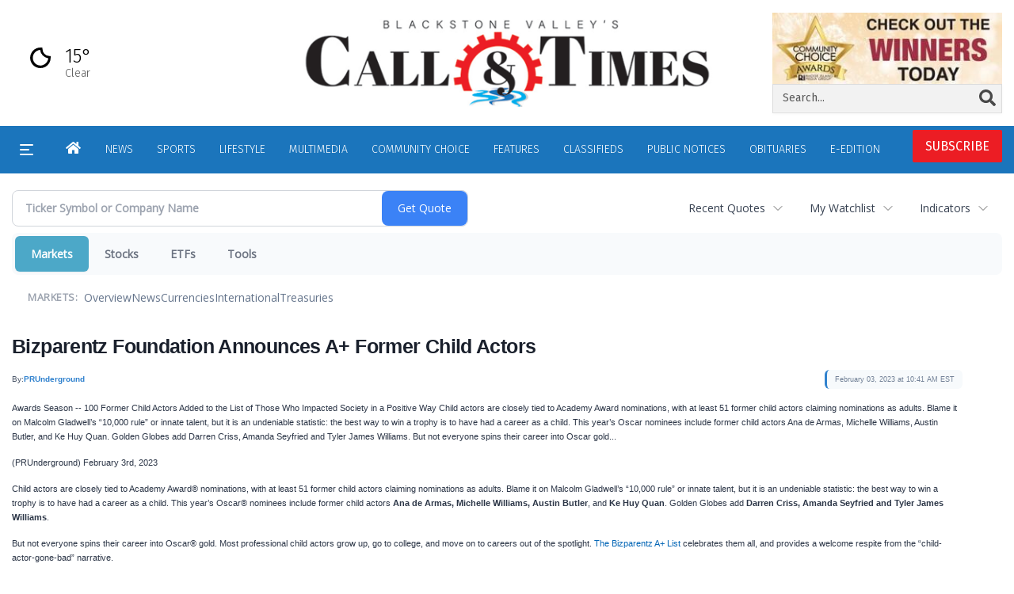

--- FILE ---
content_type: text/html; charset=utf-8
request_url: https://www.google.com/recaptcha/enterprise/anchor?ar=1&k=6LdF3BEhAAAAAEQUmLciJe0QwaHESwQFc2vwCWqh&co=aHR0cHM6Ly9idXNpbmVzcy53b29uc29ja2V0Y2FsbC5jb206NDQz&hl=en&v=N67nZn4AqZkNcbeMu4prBgzg&size=invisible&anchor-ms=20000&execute-ms=30000&cb=71bt8ljvcbeb
body_size: 48862
content:
<!DOCTYPE HTML><html dir="ltr" lang="en"><head><meta http-equiv="Content-Type" content="text/html; charset=UTF-8">
<meta http-equiv="X-UA-Compatible" content="IE=edge">
<title>reCAPTCHA</title>
<style type="text/css">
/* cyrillic-ext */
@font-face {
  font-family: 'Roboto';
  font-style: normal;
  font-weight: 400;
  font-stretch: 100%;
  src: url(//fonts.gstatic.com/s/roboto/v48/KFO7CnqEu92Fr1ME7kSn66aGLdTylUAMa3GUBHMdazTgWw.woff2) format('woff2');
  unicode-range: U+0460-052F, U+1C80-1C8A, U+20B4, U+2DE0-2DFF, U+A640-A69F, U+FE2E-FE2F;
}
/* cyrillic */
@font-face {
  font-family: 'Roboto';
  font-style: normal;
  font-weight: 400;
  font-stretch: 100%;
  src: url(//fonts.gstatic.com/s/roboto/v48/KFO7CnqEu92Fr1ME7kSn66aGLdTylUAMa3iUBHMdazTgWw.woff2) format('woff2');
  unicode-range: U+0301, U+0400-045F, U+0490-0491, U+04B0-04B1, U+2116;
}
/* greek-ext */
@font-face {
  font-family: 'Roboto';
  font-style: normal;
  font-weight: 400;
  font-stretch: 100%;
  src: url(//fonts.gstatic.com/s/roboto/v48/KFO7CnqEu92Fr1ME7kSn66aGLdTylUAMa3CUBHMdazTgWw.woff2) format('woff2');
  unicode-range: U+1F00-1FFF;
}
/* greek */
@font-face {
  font-family: 'Roboto';
  font-style: normal;
  font-weight: 400;
  font-stretch: 100%;
  src: url(//fonts.gstatic.com/s/roboto/v48/KFO7CnqEu92Fr1ME7kSn66aGLdTylUAMa3-UBHMdazTgWw.woff2) format('woff2');
  unicode-range: U+0370-0377, U+037A-037F, U+0384-038A, U+038C, U+038E-03A1, U+03A3-03FF;
}
/* math */
@font-face {
  font-family: 'Roboto';
  font-style: normal;
  font-weight: 400;
  font-stretch: 100%;
  src: url(//fonts.gstatic.com/s/roboto/v48/KFO7CnqEu92Fr1ME7kSn66aGLdTylUAMawCUBHMdazTgWw.woff2) format('woff2');
  unicode-range: U+0302-0303, U+0305, U+0307-0308, U+0310, U+0312, U+0315, U+031A, U+0326-0327, U+032C, U+032F-0330, U+0332-0333, U+0338, U+033A, U+0346, U+034D, U+0391-03A1, U+03A3-03A9, U+03B1-03C9, U+03D1, U+03D5-03D6, U+03F0-03F1, U+03F4-03F5, U+2016-2017, U+2034-2038, U+203C, U+2040, U+2043, U+2047, U+2050, U+2057, U+205F, U+2070-2071, U+2074-208E, U+2090-209C, U+20D0-20DC, U+20E1, U+20E5-20EF, U+2100-2112, U+2114-2115, U+2117-2121, U+2123-214F, U+2190, U+2192, U+2194-21AE, U+21B0-21E5, U+21F1-21F2, U+21F4-2211, U+2213-2214, U+2216-22FF, U+2308-230B, U+2310, U+2319, U+231C-2321, U+2336-237A, U+237C, U+2395, U+239B-23B7, U+23D0, U+23DC-23E1, U+2474-2475, U+25AF, U+25B3, U+25B7, U+25BD, U+25C1, U+25CA, U+25CC, U+25FB, U+266D-266F, U+27C0-27FF, U+2900-2AFF, U+2B0E-2B11, U+2B30-2B4C, U+2BFE, U+3030, U+FF5B, U+FF5D, U+1D400-1D7FF, U+1EE00-1EEFF;
}
/* symbols */
@font-face {
  font-family: 'Roboto';
  font-style: normal;
  font-weight: 400;
  font-stretch: 100%;
  src: url(//fonts.gstatic.com/s/roboto/v48/KFO7CnqEu92Fr1ME7kSn66aGLdTylUAMaxKUBHMdazTgWw.woff2) format('woff2');
  unicode-range: U+0001-000C, U+000E-001F, U+007F-009F, U+20DD-20E0, U+20E2-20E4, U+2150-218F, U+2190, U+2192, U+2194-2199, U+21AF, U+21E6-21F0, U+21F3, U+2218-2219, U+2299, U+22C4-22C6, U+2300-243F, U+2440-244A, U+2460-24FF, U+25A0-27BF, U+2800-28FF, U+2921-2922, U+2981, U+29BF, U+29EB, U+2B00-2BFF, U+4DC0-4DFF, U+FFF9-FFFB, U+10140-1018E, U+10190-1019C, U+101A0, U+101D0-101FD, U+102E0-102FB, U+10E60-10E7E, U+1D2C0-1D2D3, U+1D2E0-1D37F, U+1F000-1F0FF, U+1F100-1F1AD, U+1F1E6-1F1FF, U+1F30D-1F30F, U+1F315, U+1F31C, U+1F31E, U+1F320-1F32C, U+1F336, U+1F378, U+1F37D, U+1F382, U+1F393-1F39F, U+1F3A7-1F3A8, U+1F3AC-1F3AF, U+1F3C2, U+1F3C4-1F3C6, U+1F3CA-1F3CE, U+1F3D4-1F3E0, U+1F3ED, U+1F3F1-1F3F3, U+1F3F5-1F3F7, U+1F408, U+1F415, U+1F41F, U+1F426, U+1F43F, U+1F441-1F442, U+1F444, U+1F446-1F449, U+1F44C-1F44E, U+1F453, U+1F46A, U+1F47D, U+1F4A3, U+1F4B0, U+1F4B3, U+1F4B9, U+1F4BB, U+1F4BF, U+1F4C8-1F4CB, U+1F4D6, U+1F4DA, U+1F4DF, U+1F4E3-1F4E6, U+1F4EA-1F4ED, U+1F4F7, U+1F4F9-1F4FB, U+1F4FD-1F4FE, U+1F503, U+1F507-1F50B, U+1F50D, U+1F512-1F513, U+1F53E-1F54A, U+1F54F-1F5FA, U+1F610, U+1F650-1F67F, U+1F687, U+1F68D, U+1F691, U+1F694, U+1F698, U+1F6AD, U+1F6B2, U+1F6B9-1F6BA, U+1F6BC, U+1F6C6-1F6CF, U+1F6D3-1F6D7, U+1F6E0-1F6EA, U+1F6F0-1F6F3, U+1F6F7-1F6FC, U+1F700-1F7FF, U+1F800-1F80B, U+1F810-1F847, U+1F850-1F859, U+1F860-1F887, U+1F890-1F8AD, U+1F8B0-1F8BB, U+1F8C0-1F8C1, U+1F900-1F90B, U+1F93B, U+1F946, U+1F984, U+1F996, U+1F9E9, U+1FA00-1FA6F, U+1FA70-1FA7C, U+1FA80-1FA89, U+1FA8F-1FAC6, U+1FACE-1FADC, U+1FADF-1FAE9, U+1FAF0-1FAF8, U+1FB00-1FBFF;
}
/* vietnamese */
@font-face {
  font-family: 'Roboto';
  font-style: normal;
  font-weight: 400;
  font-stretch: 100%;
  src: url(//fonts.gstatic.com/s/roboto/v48/KFO7CnqEu92Fr1ME7kSn66aGLdTylUAMa3OUBHMdazTgWw.woff2) format('woff2');
  unicode-range: U+0102-0103, U+0110-0111, U+0128-0129, U+0168-0169, U+01A0-01A1, U+01AF-01B0, U+0300-0301, U+0303-0304, U+0308-0309, U+0323, U+0329, U+1EA0-1EF9, U+20AB;
}
/* latin-ext */
@font-face {
  font-family: 'Roboto';
  font-style: normal;
  font-weight: 400;
  font-stretch: 100%;
  src: url(//fonts.gstatic.com/s/roboto/v48/KFO7CnqEu92Fr1ME7kSn66aGLdTylUAMa3KUBHMdazTgWw.woff2) format('woff2');
  unicode-range: U+0100-02BA, U+02BD-02C5, U+02C7-02CC, U+02CE-02D7, U+02DD-02FF, U+0304, U+0308, U+0329, U+1D00-1DBF, U+1E00-1E9F, U+1EF2-1EFF, U+2020, U+20A0-20AB, U+20AD-20C0, U+2113, U+2C60-2C7F, U+A720-A7FF;
}
/* latin */
@font-face {
  font-family: 'Roboto';
  font-style: normal;
  font-weight: 400;
  font-stretch: 100%;
  src: url(//fonts.gstatic.com/s/roboto/v48/KFO7CnqEu92Fr1ME7kSn66aGLdTylUAMa3yUBHMdazQ.woff2) format('woff2');
  unicode-range: U+0000-00FF, U+0131, U+0152-0153, U+02BB-02BC, U+02C6, U+02DA, U+02DC, U+0304, U+0308, U+0329, U+2000-206F, U+20AC, U+2122, U+2191, U+2193, U+2212, U+2215, U+FEFF, U+FFFD;
}
/* cyrillic-ext */
@font-face {
  font-family: 'Roboto';
  font-style: normal;
  font-weight: 500;
  font-stretch: 100%;
  src: url(//fonts.gstatic.com/s/roboto/v48/KFO7CnqEu92Fr1ME7kSn66aGLdTylUAMa3GUBHMdazTgWw.woff2) format('woff2');
  unicode-range: U+0460-052F, U+1C80-1C8A, U+20B4, U+2DE0-2DFF, U+A640-A69F, U+FE2E-FE2F;
}
/* cyrillic */
@font-face {
  font-family: 'Roboto';
  font-style: normal;
  font-weight: 500;
  font-stretch: 100%;
  src: url(//fonts.gstatic.com/s/roboto/v48/KFO7CnqEu92Fr1ME7kSn66aGLdTylUAMa3iUBHMdazTgWw.woff2) format('woff2');
  unicode-range: U+0301, U+0400-045F, U+0490-0491, U+04B0-04B1, U+2116;
}
/* greek-ext */
@font-face {
  font-family: 'Roboto';
  font-style: normal;
  font-weight: 500;
  font-stretch: 100%;
  src: url(//fonts.gstatic.com/s/roboto/v48/KFO7CnqEu92Fr1ME7kSn66aGLdTylUAMa3CUBHMdazTgWw.woff2) format('woff2');
  unicode-range: U+1F00-1FFF;
}
/* greek */
@font-face {
  font-family: 'Roboto';
  font-style: normal;
  font-weight: 500;
  font-stretch: 100%;
  src: url(//fonts.gstatic.com/s/roboto/v48/KFO7CnqEu92Fr1ME7kSn66aGLdTylUAMa3-UBHMdazTgWw.woff2) format('woff2');
  unicode-range: U+0370-0377, U+037A-037F, U+0384-038A, U+038C, U+038E-03A1, U+03A3-03FF;
}
/* math */
@font-face {
  font-family: 'Roboto';
  font-style: normal;
  font-weight: 500;
  font-stretch: 100%;
  src: url(//fonts.gstatic.com/s/roboto/v48/KFO7CnqEu92Fr1ME7kSn66aGLdTylUAMawCUBHMdazTgWw.woff2) format('woff2');
  unicode-range: U+0302-0303, U+0305, U+0307-0308, U+0310, U+0312, U+0315, U+031A, U+0326-0327, U+032C, U+032F-0330, U+0332-0333, U+0338, U+033A, U+0346, U+034D, U+0391-03A1, U+03A3-03A9, U+03B1-03C9, U+03D1, U+03D5-03D6, U+03F0-03F1, U+03F4-03F5, U+2016-2017, U+2034-2038, U+203C, U+2040, U+2043, U+2047, U+2050, U+2057, U+205F, U+2070-2071, U+2074-208E, U+2090-209C, U+20D0-20DC, U+20E1, U+20E5-20EF, U+2100-2112, U+2114-2115, U+2117-2121, U+2123-214F, U+2190, U+2192, U+2194-21AE, U+21B0-21E5, U+21F1-21F2, U+21F4-2211, U+2213-2214, U+2216-22FF, U+2308-230B, U+2310, U+2319, U+231C-2321, U+2336-237A, U+237C, U+2395, U+239B-23B7, U+23D0, U+23DC-23E1, U+2474-2475, U+25AF, U+25B3, U+25B7, U+25BD, U+25C1, U+25CA, U+25CC, U+25FB, U+266D-266F, U+27C0-27FF, U+2900-2AFF, U+2B0E-2B11, U+2B30-2B4C, U+2BFE, U+3030, U+FF5B, U+FF5D, U+1D400-1D7FF, U+1EE00-1EEFF;
}
/* symbols */
@font-face {
  font-family: 'Roboto';
  font-style: normal;
  font-weight: 500;
  font-stretch: 100%;
  src: url(//fonts.gstatic.com/s/roboto/v48/KFO7CnqEu92Fr1ME7kSn66aGLdTylUAMaxKUBHMdazTgWw.woff2) format('woff2');
  unicode-range: U+0001-000C, U+000E-001F, U+007F-009F, U+20DD-20E0, U+20E2-20E4, U+2150-218F, U+2190, U+2192, U+2194-2199, U+21AF, U+21E6-21F0, U+21F3, U+2218-2219, U+2299, U+22C4-22C6, U+2300-243F, U+2440-244A, U+2460-24FF, U+25A0-27BF, U+2800-28FF, U+2921-2922, U+2981, U+29BF, U+29EB, U+2B00-2BFF, U+4DC0-4DFF, U+FFF9-FFFB, U+10140-1018E, U+10190-1019C, U+101A0, U+101D0-101FD, U+102E0-102FB, U+10E60-10E7E, U+1D2C0-1D2D3, U+1D2E0-1D37F, U+1F000-1F0FF, U+1F100-1F1AD, U+1F1E6-1F1FF, U+1F30D-1F30F, U+1F315, U+1F31C, U+1F31E, U+1F320-1F32C, U+1F336, U+1F378, U+1F37D, U+1F382, U+1F393-1F39F, U+1F3A7-1F3A8, U+1F3AC-1F3AF, U+1F3C2, U+1F3C4-1F3C6, U+1F3CA-1F3CE, U+1F3D4-1F3E0, U+1F3ED, U+1F3F1-1F3F3, U+1F3F5-1F3F7, U+1F408, U+1F415, U+1F41F, U+1F426, U+1F43F, U+1F441-1F442, U+1F444, U+1F446-1F449, U+1F44C-1F44E, U+1F453, U+1F46A, U+1F47D, U+1F4A3, U+1F4B0, U+1F4B3, U+1F4B9, U+1F4BB, U+1F4BF, U+1F4C8-1F4CB, U+1F4D6, U+1F4DA, U+1F4DF, U+1F4E3-1F4E6, U+1F4EA-1F4ED, U+1F4F7, U+1F4F9-1F4FB, U+1F4FD-1F4FE, U+1F503, U+1F507-1F50B, U+1F50D, U+1F512-1F513, U+1F53E-1F54A, U+1F54F-1F5FA, U+1F610, U+1F650-1F67F, U+1F687, U+1F68D, U+1F691, U+1F694, U+1F698, U+1F6AD, U+1F6B2, U+1F6B9-1F6BA, U+1F6BC, U+1F6C6-1F6CF, U+1F6D3-1F6D7, U+1F6E0-1F6EA, U+1F6F0-1F6F3, U+1F6F7-1F6FC, U+1F700-1F7FF, U+1F800-1F80B, U+1F810-1F847, U+1F850-1F859, U+1F860-1F887, U+1F890-1F8AD, U+1F8B0-1F8BB, U+1F8C0-1F8C1, U+1F900-1F90B, U+1F93B, U+1F946, U+1F984, U+1F996, U+1F9E9, U+1FA00-1FA6F, U+1FA70-1FA7C, U+1FA80-1FA89, U+1FA8F-1FAC6, U+1FACE-1FADC, U+1FADF-1FAE9, U+1FAF0-1FAF8, U+1FB00-1FBFF;
}
/* vietnamese */
@font-face {
  font-family: 'Roboto';
  font-style: normal;
  font-weight: 500;
  font-stretch: 100%;
  src: url(//fonts.gstatic.com/s/roboto/v48/KFO7CnqEu92Fr1ME7kSn66aGLdTylUAMa3OUBHMdazTgWw.woff2) format('woff2');
  unicode-range: U+0102-0103, U+0110-0111, U+0128-0129, U+0168-0169, U+01A0-01A1, U+01AF-01B0, U+0300-0301, U+0303-0304, U+0308-0309, U+0323, U+0329, U+1EA0-1EF9, U+20AB;
}
/* latin-ext */
@font-face {
  font-family: 'Roboto';
  font-style: normal;
  font-weight: 500;
  font-stretch: 100%;
  src: url(//fonts.gstatic.com/s/roboto/v48/KFO7CnqEu92Fr1ME7kSn66aGLdTylUAMa3KUBHMdazTgWw.woff2) format('woff2');
  unicode-range: U+0100-02BA, U+02BD-02C5, U+02C7-02CC, U+02CE-02D7, U+02DD-02FF, U+0304, U+0308, U+0329, U+1D00-1DBF, U+1E00-1E9F, U+1EF2-1EFF, U+2020, U+20A0-20AB, U+20AD-20C0, U+2113, U+2C60-2C7F, U+A720-A7FF;
}
/* latin */
@font-face {
  font-family: 'Roboto';
  font-style: normal;
  font-weight: 500;
  font-stretch: 100%;
  src: url(//fonts.gstatic.com/s/roboto/v48/KFO7CnqEu92Fr1ME7kSn66aGLdTylUAMa3yUBHMdazQ.woff2) format('woff2');
  unicode-range: U+0000-00FF, U+0131, U+0152-0153, U+02BB-02BC, U+02C6, U+02DA, U+02DC, U+0304, U+0308, U+0329, U+2000-206F, U+20AC, U+2122, U+2191, U+2193, U+2212, U+2215, U+FEFF, U+FFFD;
}
/* cyrillic-ext */
@font-face {
  font-family: 'Roboto';
  font-style: normal;
  font-weight: 900;
  font-stretch: 100%;
  src: url(//fonts.gstatic.com/s/roboto/v48/KFO7CnqEu92Fr1ME7kSn66aGLdTylUAMa3GUBHMdazTgWw.woff2) format('woff2');
  unicode-range: U+0460-052F, U+1C80-1C8A, U+20B4, U+2DE0-2DFF, U+A640-A69F, U+FE2E-FE2F;
}
/* cyrillic */
@font-face {
  font-family: 'Roboto';
  font-style: normal;
  font-weight: 900;
  font-stretch: 100%;
  src: url(//fonts.gstatic.com/s/roboto/v48/KFO7CnqEu92Fr1ME7kSn66aGLdTylUAMa3iUBHMdazTgWw.woff2) format('woff2');
  unicode-range: U+0301, U+0400-045F, U+0490-0491, U+04B0-04B1, U+2116;
}
/* greek-ext */
@font-face {
  font-family: 'Roboto';
  font-style: normal;
  font-weight: 900;
  font-stretch: 100%;
  src: url(//fonts.gstatic.com/s/roboto/v48/KFO7CnqEu92Fr1ME7kSn66aGLdTylUAMa3CUBHMdazTgWw.woff2) format('woff2');
  unicode-range: U+1F00-1FFF;
}
/* greek */
@font-face {
  font-family: 'Roboto';
  font-style: normal;
  font-weight: 900;
  font-stretch: 100%;
  src: url(//fonts.gstatic.com/s/roboto/v48/KFO7CnqEu92Fr1ME7kSn66aGLdTylUAMa3-UBHMdazTgWw.woff2) format('woff2');
  unicode-range: U+0370-0377, U+037A-037F, U+0384-038A, U+038C, U+038E-03A1, U+03A3-03FF;
}
/* math */
@font-face {
  font-family: 'Roboto';
  font-style: normal;
  font-weight: 900;
  font-stretch: 100%;
  src: url(//fonts.gstatic.com/s/roboto/v48/KFO7CnqEu92Fr1ME7kSn66aGLdTylUAMawCUBHMdazTgWw.woff2) format('woff2');
  unicode-range: U+0302-0303, U+0305, U+0307-0308, U+0310, U+0312, U+0315, U+031A, U+0326-0327, U+032C, U+032F-0330, U+0332-0333, U+0338, U+033A, U+0346, U+034D, U+0391-03A1, U+03A3-03A9, U+03B1-03C9, U+03D1, U+03D5-03D6, U+03F0-03F1, U+03F4-03F5, U+2016-2017, U+2034-2038, U+203C, U+2040, U+2043, U+2047, U+2050, U+2057, U+205F, U+2070-2071, U+2074-208E, U+2090-209C, U+20D0-20DC, U+20E1, U+20E5-20EF, U+2100-2112, U+2114-2115, U+2117-2121, U+2123-214F, U+2190, U+2192, U+2194-21AE, U+21B0-21E5, U+21F1-21F2, U+21F4-2211, U+2213-2214, U+2216-22FF, U+2308-230B, U+2310, U+2319, U+231C-2321, U+2336-237A, U+237C, U+2395, U+239B-23B7, U+23D0, U+23DC-23E1, U+2474-2475, U+25AF, U+25B3, U+25B7, U+25BD, U+25C1, U+25CA, U+25CC, U+25FB, U+266D-266F, U+27C0-27FF, U+2900-2AFF, U+2B0E-2B11, U+2B30-2B4C, U+2BFE, U+3030, U+FF5B, U+FF5D, U+1D400-1D7FF, U+1EE00-1EEFF;
}
/* symbols */
@font-face {
  font-family: 'Roboto';
  font-style: normal;
  font-weight: 900;
  font-stretch: 100%;
  src: url(//fonts.gstatic.com/s/roboto/v48/KFO7CnqEu92Fr1ME7kSn66aGLdTylUAMaxKUBHMdazTgWw.woff2) format('woff2');
  unicode-range: U+0001-000C, U+000E-001F, U+007F-009F, U+20DD-20E0, U+20E2-20E4, U+2150-218F, U+2190, U+2192, U+2194-2199, U+21AF, U+21E6-21F0, U+21F3, U+2218-2219, U+2299, U+22C4-22C6, U+2300-243F, U+2440-244A, U+2460-24FF, U+25A0-27BF, U+2800-28FF, U+2921-2922, U+2981, U+29BF, U+29EB, U+2B00-2BFF, U+4DC0-4DFF, U+FFF9-FFFB, U+10140-1018E, U+10190-1019C, U+101A0, U+101D0-101FD, U+102E0-102FB, U+10E60-10E7E, U+1D2C0-1D2D3, U+1D2E0-1D37F, U+1F000-1F0FF, U+1F100-1F1AD, U+1F1E6-1F1FF, U+1F30D-1F30F, U+1F315, U+1F31C, U+1F31E, U+1F320-1F32C, U+1F336, U+1F378, U+1F37D, U+1F382, U+1F393-1F39F, U+1F3A7-1F3A8, U+1F3AC-1F3AF, U+1F3C2, U+1F3C4-1F3C6, U+1F3CA-1F3CE, U+1F3D4-1F3E0, U+1F3ED, U+1F3F1-1F3F3, U+1F3F5-1F3F7, U+1F408, U+1F415, U+1F41F, U+1F426, U+1F43F, U+1F441-1F442, U+1F444, U+1F446-1F449, U+1F44C-1F44E, U+1F453, U+1F46A, U+1F47D, U+1F4A3, U+1F4B0, U+1F4B3, U+1F4B9, U+1F4BB, U+1F4BF, U+1F4C8-1F4CB, U+1F4D6, U+1F4DA, U+1F4DF, U+1F4E3-1F4E6, U+1F4EA-1F4ED, U+1F4F7, U+1F4F9-1F4FB, U+1F4FD-1F4FE, U+1F503, U+1F507-1F50B, U+1F50D, U+1F512-1F513, U+1F53E-1F54A, U+1F54F-1F5FA, U+1F610, U+1F650-1F67F, U+1F687, U+1F68D, U+1F691, U+1F694, U+1F698, U+1F6AD, U+1F6B2, U+1F6B9-1F6BA, U+1F6BC, U+1F6C6-1F6CF, U+1F6D3-1F6D7, U+1F6E0-1F6EA, U+1F6F0-1F6F3, U+1F6F7-1F6FC, U+1F700-1F7FF, U+1F800-1F80B, U+1F810-1F847, U+1F850-1F859, U+1F860-1F887, U+1F890-1F8AD, U+1F8B0-1F8BB, U+1F8C0-1F8C1, U+1F900-1F90B, U+1F93B, U+1F946, U+1F984, U+1F996, U+1F9E9, U+1FA00-1FA6F, U+1FA70-1FA7C, U+1FA80-1FA89, U+1FA8F-1FAC6, U+1FACE-1FADC, U+1FADF-1FAE9, U+1FAF0-1FAF8, U+1FB00-1FBFF;
}
/* vietnamese */
@font-face {
  font-family: 'Roboto';
  font-style: normal;
  font-weight: 900;
  font-stretch: 100%;
  src: url(//fonts.gstatic.com/s/roboto/v48/KFO7CnqEu92Fr1ME7kSn66aGLdTylUAMa3OUBHMdazTgWw.woff2) format('woff2');
  unicode-range: U+0102-0103, U+0110-0111, U+0128-0129, U+0168-0169, U+01A0-01A1, U+01AF-01B0, U+0300-0301, U+0303-0304, U+0308-0309, U+0323, U+0329, U+1EA0-1EF9, U+20AB;
}
/* latin-ext */
@font-face {
  font-family: 'Roboto';
  font-style: normal;
  font-weight: 900;
  font-stretch: 100%;
  src: url(//fonts.gstatic.com/s/roboto/v48/KFO7CnqEu92Fr1ME7kSn66aGLdTylUAMa3KUBHMdazTgWw.woff2) format('woff2');
  unicode-range: U+0100-02BA, U+02BD-02C5, U+02C7-02CC, U+02CE-02D7, U+02DD-02FF, U+0304, U+0308, U+0329, U+1D00-1DBF, U+1E00-1E9F, U+1EF2-1EFF, U+2020, U+20A0-20AB, U+20AD-20C0, U+2113, U+2C60-2C7F, U+A720-A7FF;
}
/* latin */
@font-face {
  font-family: 'Roboto';
  font-style: normal;
  font-weight: 900;
  font-stretch: 100%;
  src: url(//fonts.gstatic.com/s/roboto/v48/KFO7CnqEu92Fr1ME7kSn66aGLdTylUAMa3yUBHMdazQ.woff2) format('woff2');
  unicode-range: U+0000-00FF, U+0131, U+0152-0153, U+02BB-02BC, U+02C6, U+02DA, U+02DC, U+0304, U+0308, U+0329, U+2000-206F, U+20AC, U+2122, U+2191, U+2193, U+2212, U+2215, U+FEFF, U+FFFD;
}

</style>
<link rel="stylesheet" type="text/css" href="https://www.gstatic.com/recaptcha/releases/N67nZn4AqZkNcbeMu4prBgzg/styles__ltr.css">
<script nonce="yYbK2xNG6hefOEsF72o0PA" type="text/javascript">window['__recaptcha_api'] = 'https://www.google.com/recaptcha/enterprise/';</script>
<script type="text/javascript" src="https://www.gstatic.com/recaptcha/releases/N67nZn4AqZkNcbeMu4prBgzg/recaptcha__en.js" nonce="yYbK2xNG6hefOEsF72o0PA">
      
    </script></head>
<body><div id="rc-anchor-alert" class="rc-anchor-alert"></div>
<input type="hidden" id="recaptcha-token" value="[base64]">
<script type="text/javascript" nonce="yYbK2xNG6hefOEsF72o0PA">
      recaptcha.anchor.Main.init("[\x22ainput\x22,[\x22bgdata\x22,\x22\x22,\[base64]/[base64]/[base64]/[base64]/[base64]/UltsKytdPUU6KEU8MjA0OD9SW2wrK109RT4+NnwxOTI6KChFJjY0NTEyKT09NTUyOTYmJk0rMTxjLmxlbmd0aCYmKGMuY2hhckNvZGVBdChNKzEpJjY0NTEyKT09NTYzMjA/[base64]/[base64]/[base64]/[base64]/[base64]/[base64]/[base64]\x22,\[base64]\x22,\x22dMOfwoPDmcKiL8OKwqHCm8Khw7vCgAbDscORBmtrUkbCqnJnwq5ewqksw4fChFFOIcKcfcOrA8O/wqE0T8OgwqrCuMKnEiLDvcK/w5MyNcKUXGJdwoBZO8OCRjIdSlcRw6E/SwREVcOHRsORV8OxwobDl8Opw7ZAw7ope8OXwpd6RmUMwofDmEQIBcO5S1ISwrLDnMKiw7xrw6jCkMKycsODw7rDuBzCrMOnNMODw4/DmlzCuyvCq8Obwr0/wqTDlHPCpMO4TsOgImbDlMOTOcKQN8Ouw6Uew6piw4oWfmrCrmbCmibCtsOiEU9IGDnCuFoqwqkuRS7Cv8K1UTgCOcKDw4Rzw7vCpGvDqMKJw41Pw4PDgMOVwpR8AcOVwox+w6TDncOgbELCrjTDjsOgwpVMSgfCpcOZJQDDvMOHUMKNXCdWeMKCwozDrsK/CEPDiMOWwqg6WUvDlcOBMiXCjcK/SwjDh8KjwpBlwqTDoFLDmQxlw6swL8OYwrxPw5FOMsOxQ0gRYlUATsOWcGABeMOVw7kTXATDiF/CtzErTzw+w5HCqsKoQMK1w6FuLsKxwrYmRRbCi0bCnGpOwrhUw7/CqRHCjcKdw73DliTCjFTCvz8bPMOjecK4wpcqQmfDoMKgF8KSwoPCnDYEw5HDhMKRfzV0wpIxScKmw655w47DtBvDqWnDj0HDkxoxw5RBPxnCl0DDncK6w79aaTzDp8KudhY4wq/[base64]/Dp8O6w4J9AiYcw7jCocKmTcKPFHLCvMOBfWN+wqEpScKNJsK6woIhw5clKcONw5tNwoMxwoLDnsO0LjgHHMO9WB3CvnHCusOHwpROwrUXwo0/w7XDiMOJw5HCnHjDswXDjMOkcMKdKy1mR2/Drg/[base64]/w798S2LCi8OZb8KFwoPCmsO6wqdIw6XCt8ONQ1kZwrnDj8OSwpBTwo3DkcKFw6kZwqLCk3zDkFdiLClTw7Q1wpDCh0PCmgzCqFZ5XWceTsOvMsOZw7bCrx/DpzHCsMOQZQAsUMKzcAQTw60nf0RUwpQLwojDtsK5wrXDkMOVfwFkw7bDl8OMw4NpLcKXZjLCvMOSw74iwqIdYwLDmsOWDxgFLxrDlXbCtygIw7Q1wp4wMMOawql/[base64]/DtmrDjlhnZwTDkMKOBMKwLR1fw4/DiFQyeCrCpcKgwr4bZMOsNQl4YhxOwq5CwoXCpMOJwrXDlx4Qw7zCh8ONw5/[base64]/RW7DnMKBfsKUw7PDq8ODwq3CrgTDtcOIw7FEAMOfXsOfbBnDnAnCkMKDaE3Dg8KfGcKbHETCk8OJCAY9w73DqsKJA8OcZh/DpT3DkcOpwrbDiGZOX2p/w6ogwrslwo/CuwfDh8ONwqjDsTpRCTsOw4wPIlgrdSnCkMOPasKZOVcxPzjDiMKkGVjDoMKKcEPDpsOuGsO2wot/wp8EXkjCg8KNwqDDocO2w4zDisObw4HClMO2woDCnMOlaMOGQR/DplTCuMO2QcOawpYLfzlvPA/DgiMXWkHCoR8Ow6UcY35oAMKowrfDm8OUwrHCj2nDrlHConVSU8OjQMKcwr9DFG/[base64]/DicOqw6VbXHJYwpIBJsKnw6TDlzsIwpnDu2fClk3DmcKaw401acKewqJgAzt+w67DnFxhVUYxU8KlTsO1TCbCsHrCgE0tJzEqw77DlXAfI8OSFsONcE/DlnZHb8KRw70sE8Otwpl7B8KTwqrCozdQdg00BSErQMKxw6jDi8KQfcKYw7hjw6rCpD/CuShqw5/ChljCg8KYwpsGwrTDmlXDqkdhwr4Nw6HDsy0mw4Quw6TCm3fChSdZAXNfRQx1wo/CgcO7JMKrcBxSeMO1wqPDhMOLw7PCnMO2wqAPegvDoTE/w54gWsOnwpLDqXTDr8KBw6QAw5HCh8KKaD/CusO0w4rCuEl7CU3Dm8K8wrpTAz5yasKOwpHDjMOzLSIAwo/Cr8K6w73CvsKLw5kpFsKkO8Ktw7MOwq/DlnIpFnl3M8ONfFPCicO5ZXh/w43Ck8KYw6lSAiHCjnvCo8OBBsK7cAPCmkpZw6A/TFrDksOTT8KzR0J+RMKwEW9jwp0xw57ChcOFZjrCnF57w4/Dh8OLwoUlwrnCrsObwqTDkVbDvyNQwpvCocO6wpsePXtDw5FVw50Fw5HCk1p4T3vCuT/[base64]/w6TCncOjwp53w5tcBSTDrlE8ZnRUw7FGb8K8w4Eqwo/[base64]/CqMOPwoUcbz3DmcKfw6psTcKWw6TDsFTDkBFwwqkzwo0YwqnCjXNgw7LDt1DDucOkXBcmI20Tw4/DgEUWw7oYNgQTUTgWwolQw7zCozLDvyDCkXthw7kqwqwbw7Bzb8KeKVvDqkjDisO2wroUFm9YwpDCqjgHcMOEU8O1CsObPR0sF8KUDS5OwqAHwolcBcOcwp3DksKHGMOywrHDskJJaWHCpSvDhsKtRnnDp8OWeiZlHMOCwoA1NmzDh0DCpRLDjcKBSF/Cs8OLw6MPUAARIHnDuh7CtcOSDhVnw5RJPAvDs8K7w4Rzw6ojWcKrw7sawp7Cv8OGw584H3VUdzTDtMKPEg3CisKCw6nCisKJw5ZNKsOmLkEDdEbDqMOFw68sA3XCtcOjwqgaZkBCwrsoSU/[base64]/[base64]/Dp8K9wqJ5w7PDhXbDmXLCj8ONfsOVw58Gwo1vVlXDtV7DhRNqSB/CtiDDq8KdBDzDjFlnw6/CgsOMw6PCm3Rnw6VEBU/Chi1aw5DDlMKUHcOWfwUVLVzCpgfCm8O7wrnDocOHwo/DtsO7w5d+wrrCtMOSAUNnwowSwozCoXfClcK/w4xTbsOTw4MOEMKMw51ew4MLAHvCvsKKCMOqCsOEw6LDj8KJwp5sfiJ8w4LCu0x/YELCn8ORJRlCwq7DocKbw7FGFMKzb1BpJsOEI8OKwqnCl8OsCsKhwqnDksKafMKgPMOUQQ1bw6YkPjVARsKROh5tLRnCtcOhwqcXM2ksG8KJw4XChC8sLR19KsK6w4bCm8OvwqnDhsKoB8O8w5fDjMKGVXbDmMORw4/Cs8KTwqYKU8OHwoTCgEHDvRPDhcOfw5zDl37CtFA2Ahscw6cVcsKwGsK9wp5Vw7ouw6rDjcKFw4JwwrPDmmpYw7IdHcKGGRnDtDlEw55UwoVPaSTCvgE/wq4Td8OJwogCDcOcwpAUw6N7fMKZeVInJ8KTMMKQdEgCw4VTSnnDlcO+McKRw5jDsyfCuEnDksOfw4TDhQR3d8Oow5HCrMOWQ8OLwotbwo3DscOxasKYXMOpw4DDvsOfFR0XwoUMBcKjRsO7w43ChMOgNhJ/F8KBb8OMwr9Xw6rDosOmBsKPdMKWWEbDk8Kxwpdxb8KLDh9PCcOgw4Frwq4UUcOsI8OYwqBjwrYGw7bDucOcfwjDoMOGwrlMKRfDuMOSKMO/[base64]/GQotwpwPwrJGYCsyVgx9wpHDmADCnG7DucObwqElw7bCmAfDncOVS37CpUdSwr7DvBdOSQjDqCpiw43Do1kUwrPCnsOyw6PDsAnCg2jCtldcZgELw5nCs2Y4woPCnMOEwpvDvFg8woMgEU/[base64]/CjMOhAwTDrnrDoAHDpSHCmMO2FsO9BMOHw6/[base64]/[base64]/JMOxwp3DiVDDo8KaI8OcB8OcwoYHL2BKwptfw63DsMKiwqMBwrd0PDQKCxLDscKNYMOYw7XCr8K+w7BVwqkjC8KWP1/CmsKkw6fCh8ORwrEXFsKEQxHCvsKwwpzDu1gnP8KSChbDs3TClcO2JXkcw4NED8OXwqfCmltbFH5nwr3CmhHDncKjw5XCuSXCvcOrLhPDiHgzw7lwwqrCkwrDhsO9wprDgsKwdkBjI8O8SDcew6HDr8O/T340w745wpXCucKNR1Q7CcOqw6EZOMKjNSUzw6zDkcOBwrhHUMOjJ8K9wqUow5cDRsKhw5wXw4TDhcO0NEjDrcKowp9bw5Nnw4HCosOjd0lBQMObB8KLTkXDrQbCisKhwqYHw5JWwqLCsBc/REjDtsKawpnDu8KwwrnCtCQ0AU0Aw4kMw5HCvVxTHn3CrlvCp8OSw5/DsgbCn8OxDz7CksKnXRbDiMO+w5IAecOIw5DDhkzDpcO3C8Kjf8ObwrnDvkzCj8KiWcOXwrbDtA9Kw4J3d8OUwrPDsW8iwoAawqfCm2PDiBtXw6LCtnrCggsIA8KGAj/Cny53JcKPPl8YPMOdD8K0U1TCv17DjMKAXFpQwqpCwp0IRMK6w63ChsOee1XCqMO9w5Iuw4kawrt+ZTTCqsOEwqAXw6TCsyTCvGDCmsO/[base64]/CgMKAwo3CpsKFahTDr8KfTk8aw73CuhQmwo4ZeAluw4nDgMOJw4TDj8KfWMKDwpbCqcKpUMO5fcK+EcONwp4jSMODHMK1EsO8M2vCtVLCk3HDo8O0FxfDu8KMJHnDncODOMK1FcKiIsOywrDDuBXDn8Kxw5RPAcO9KMOXKRkuUsOswoLCrsOhw69EwrDDr2TCsMO/EhHDrMKrf3JCwobDvsKIwr1Ew4PCtxjCucO9w6ZrwrDCtcKZEcKXw6c/[base64]/[base64]/DsxHCtWUXw5HDocO9w4HCs3fDlMKkw4LCusOdVMOnM8KXbMKRwo7Dp8OWHMOWw6zCr8OPw5AKSwDCrlbDrkRjw7RoCMKPwoJhLcKsw48QdMKhNMONwp0/w6ZKdArCpMK0YxDDlDzDoi7Ch8OpccKHwrgOw7zDjAoVYU0Fw5V9wqEaW8O3IxLDvkdpVT3Cr8K/wpxrA8K4UsKGw4MJRsO1wq5zHSRAwr7DtcKtZ1XDmMOPwpTDsMKxXy1ew5VhCC0sDQHDpw9GcGZxw7PDr0kjdk5Oa8KAwqDDu8K5woXCuGN5EH3ChsKCFMOFAMOtw5DDvzEowqVCR3vDhAMcw5LCqX0rwr/DlwjCi8OPasKqw4Yrw5Rgwpk/[base64]/[base64]/CkFV3NwrCtGDCn8K6ZUMHw491wplFPsOjCWBvw4fDs8K8w5sqw4/DjETCvcOrZwdmXg41wokkYsK2w4zDrCkBw7vCjQ4CVC3DvsOEwrfCqsOxwolNworDkC1Bwp/Cg8OBFMKSwrEdwoHDhgzDqcOTCwlEMMKwwrEpYFYGwooiPF0HTcOrKcK7woLDv8KwTk8NMRdqeMKUwpIdwos/GmjDjB4awprDrFAIwrkCw67Chh8cIiHDm8OHw5oAacOvw4LDkm3DqsOAwrvDusOOa8O7w6HCiUUywqZMfcKyw73Dg8KTHH4nwpfDmn/[base64]/DgcOkwrRTc0jDkMKsTRdISXFxwrhLL1XCpsK/XsKDQTxWwpw9w6JnI8KrFsKIw4HDgMOfw7nDpA5/RcOLFiXCkTtrTBAXwqs5SUQzDsKiO2YabURsI3pEclk3F8OEQThfwpDCvVLCrsKqw5k2w5DDghnDqFB5VcKQw7/[base64]/DmcO0RcKjN8OgC0N5BsOEw4/DkBwPwrjDmnJ3w45Jw4zDk2RFNsKYWcK2QcOrOcOdw7kzVMO+KnPCrMO2MMOswow0d0DDmMK0wrvDoSPDqX0Ea251GG03wqzDr1/CqhnDusOicFPDrh/[base64]/woIPJhsUTjvDt8KbGBRzwqHDszjDgcK3w6oVPmnDl8ONAHPDoyMDVMKAEGs1w4PCiWbDpcKxw5RPw6AKAMO8c2fCksK5wotyWXzDgsKOcArDisKUe8K3wpDCjkt5woHCu15ew60wDMObM1LCvn/[base64]/[base64]/w4cVwqVdGmrDkcOVwqPCjjwCeMKSM8KkwqcUb3tmwp4zFcKNVcKiY2ptHy/DvMKHwqTCjcKlUcORw4fCqQgMwpHDosK4RsK3w5VJwo/DhFw+wrvCrsObcsOEGMKYwpDClMKHPcOCw6lDw57DhcKiQxMkwp/CtW8xw4JzF0RHwrXDqAXCv0bCp8O7cxjCvsO+TUdnVQ4AwooKDzAXasO9c3R/[base64]/w57CosKJwqfDnsKcSMKww6TCgcOFw6PCqMKVw5ZCwqtUTXg+NcKkwoDDncONHRNSLERFw5ozGmbCk8KGLMKHw4fDgsOCwrrDnsOkJcOhOSLDg8KRBsOlTQzDgMKywr4kwqTDkMKKwrXDmADCii/CjcKRFn3Dj0DDpAxww5TCpsK2w6QYwp/[base64]/wqbCsMKIw5QYw6DDvsOxw4HCrcKnUMKlSRrCpcOBw7XClT3DkTbDl8KTwp7DkiZ1wog/[base64]/CiADCk2rCqlnCjRRkwolHw4fDoDDCkjcWA8ORYcKXwq1uw4RwCxbChktFwqdYXMKBFCwdwrsKwqhRw5Byw7bDh8Oyw7jDqMKPwrwpw5Juw6/DhsKpXTrCqcOcNcOMwrZMV8KbaQstwqNFw7nCicK7DShiwogBw4LCmGdmw5V6OXx2DMKIKgnCtcKnwo7DlXnCmDkXW0cgBMKdQsOSw6LDvGJ6eVnCjsOJOMODeGBEJQRDw7HCvGwjQHRXwp/CscKfw6p7wrvConI4eFoqwqzDnnYewrPCqMKTw7cow4gGFlLCkMKUXcOkw60FHMKMw5QLTS/DnsKKWsONe8KwThPCoDDCsCLDgDjCmMO7K8OhHsKQCgLDsCbDlVfCk8OEwrvCv8OAw6UfTMOow4lHKiTDn1bCgznCoVbDt1duUl/DqcOmw4vDocKPwrXDhXh5SHnDk39hVcKWw4DCg8KVw5zCvCvDmTo7dnNVdFlbAUzDvkzDisKBw4fCjMO7DsOMwrPCvsKHY2PDuFTDpUjCgsO+CMOJwqXDtMKcw5HCv8KPOQMQwoZKw4LCgmdhwqXDocKJw6wJw7hswrPCoMKFXg3Dhw/[base64]/DixF6dF7CoMO0BMKiw7DDvMK/[base64]/EizDpMOmD8KqRTIXRUtecgbCn0BYw7zCmVXDm2jCkMODIsOFSBstB2PCgMKMw6wtJwLChMO2wq3DhsK1w6YXHsKuwoFqdMK6E8OAQMKpw5DDpcKucCjCuA0PTg0Kw4Qpb8OvBwMATcKfw4/Cp8ORw6FOEsO0woLDqSAmwpXCp8O4w6TDvMKawqx1w6DCjlvDrQzCi8KHwqnCp8OGw43CrMOTwpfCjsKeWlMcEsKJw41mwoYMckPCoFbCvsKcwrDDpsOHLcKWwp/Cn8O3O1EnayoqTsKZfMOdw6DDr0nCpj89wr3CpcKYw67DhQ3DnXHDuB3DqFjCoHsWw5QGw7gLw5B9w4HDkS0swpVLw6/CqMKSH8K4w58lSMKDw5bDmGnCg2h+WXJedMO2eR3DnsKUw6JmAArCkcK8cMOSDDcvwrhzGyhRBShow7ZnUzklw5crw44FWcOBw45yQ8O9wpnCr3lbY8K8wqTCvcO/TsOuY8O4cFPDssK+w64Gw5lXw6Zdc8O2woBsw7DDvsKFGMKhbE/CoMK1w4/DnsKTMsKaHsKcw5Q9wqQ3dEYPwrHDg8Owwo7CuwjCn8K+w7d7w4LDtl/CghhoEMODwrLDsBEBNinCslY3FcK1K8O5JcKkSHzDgj9owq/Cm8OMHGvCm0o0I8OKYMKmw7wbRyLCo1Fow7TDnjxgwpjCkzAjccOib8K9NW3CscOPwqfDswLDmnIzDcODw5zDhcO4VzfClcKgBMOew7Q7SXfDtU4Gw6rDh3IMw4ZJwqpDwq/CscKKwqTCvRYmwqPDtSdXOsKrJl0EccKiWktqwpIFw50JNCnDtHLCiMKqw71+w7XDnMO/[base64]/DjiENBjkCwpzClMKwOh8CwrDCtXYbw6oSwp/CsXDCjTvCtlvDgcKtd8O8wqBLwo0Rw5Y5IcO0wrPCl10aMsOgU2rDq2jDlsO/[base64]/[base64]/CiVnClXXDsR3DqsOaY8KlA8Khw4nCkcOmOXxgwq3CicKMHz9WwrjDi8OAwp/[base64]/DlMOjKcKzw6lHw6jDnBcVw6pYwrTClHZEw5vDglrDvMO8w7/DtsKvAsKKdkNuw5vDjzR+EMK/[base64]/CmSoGJjjCtMOibVpswoLDjxZqwoRDccK/HcKVTMOeTwovFsO4wqzClFE4w6A0D8KkwqAxSFDCtsOWwqTCtMOMTcOuWHDDnwpbwr0Cw4xtJTLDm8K0D8Oow5MxbsOGTUvCpsOgwp3DkwAOw5kvQcKIwrRfXcK/aGpSw7MlwprCl8KDwpxhwqMGw4sNYlnCvcKMw4vCvcOcwqgaDMO+w5LDk3QcwrXDtsOewq/DlE0iCsKOwo9SDj90VcOcw5zDi8KTwrNfewRdw6Mgw6HCjSnCghlZX8Ojw7LCuxTClsKoacOsUMOCwqtCwpZDJCQOw7LCq1fCl8O6GsO7w6pOw512McOqwpxwwpzDtg1fdDY/Rjhew48id8KOwo02w6/Cu8O8wrckw5bCpUzCsMKswr/[base64]/DnMO2FMKNw7zDklNFGsOMbcK1S2XCkQ9SwrFpwqjCl2VXcT9Nw63CuHgAwrN0HMKcLMOqABUEFD1owpTChWVlwpHClVTCjUfDkMKEdnXCrn9ZMcOPw4I0w7oTA8OzM3AGbsOXTcKHw75zw7sqNCBNcMOlw4nCpsODBMOAEh/Cp8KdIcK2wrXDisKsw4Uww7LDqsOvw6BmFTYZwp3DkMOgX1DCrcO5X8OPw6c2QsOJb1RxQyvDnsOxe8KqwqbDmsO6OW3DiwXCjmrCpRJxQ8KKJ8Ohwo/[base64]/Chw07woDCj8O0wrbCmRVgb8KnQ18Ud8OKwqRTwp95cWbDrBNRw4orw5TCmMK+w7ETK8OswqPCjcO/BkrCk8KFw7w0w6xRw6YeEsKmw5lpw59sNCHCuCDCk8K4wqYowp8wwp7CscKxE8OYYhjDiMO0IMOZG3XCrMKWBivDqHRDPhXDni3CuF8QacOLEcKVwq3Ds8OkZsK6wqI9w7QvTSswwpEgw7jCmsOnfMKiw45mw7VvAsKyw6bCmsOQw6xRFcOTw7QlwojCoU/[base64]/TsO2RkjCqXLCtTUOwqzDhFJ4KcODwpJ6DW/DkMO2wpTCjsOFw5TDscKpTMKBIcOjSMOnb8KRwrIFRsOxKSoow6zDrivDl8OKQ8OJw7JlJMOzWsK6w4F0w65nwoPCrcKxSyvDujnCiBYTwqTCjGbCgcOxbcKYwoMfdcKvJwNPw6s/X8OqCzgmY0Z4wrPCqsKAwr/CgiMOe8K+w7VGGUzDoxglUMOYNMKpwoFDw79gw4JCwpTDm8K+JsOTT8KVwqDDuBbDvVonwqPCjcOyIsO/c8O/[base64]/DnMK/IU4BO1YbwoDDm8KxJMKbw4HCkcKAJMKWfcObGD3CssODY2bCssOMNylQw68FbDM0w7F1wrMdZsOTwq0Xw5TCusO8woYdMnbCqnBDIXTDn1vCoMOUw7/DgcOHP8OQwrPDqkwQw49MRsKbw79xf3fCncKcXMK8woYgwoN/XHwgIMOdw4nDmMOqRcK4OcO3w4XCuBwKw5XCv8K7HsKIFRHDuUM9wqrDn8KXwrTDlcKGw49mDcK/w6AdJsKYNXIawq3DgSYsTnJ9PQPDqmHDkDlKVBfCvsKjw7lCIMKbKENBw61zAcOFwq9HwobCng8gU8OPwrVBC8KlwqINZWNZw4hJwpsWwrDCiMKgw5/Dmyx4w6gjwpfCmzkDEMKIwoprAcKtAknDoG/CsEUWcsK8Q3zCuAtpGsKvCcKNw5vCoz7DjVU8wpI2wrpQw6tRw7/[base64]/CisOWw47CjMKpwp0XdcK7aMKBI8OiwqfDuklNwpREwqPCr0wVKcKpWsKhfTDCpnsZO8Kawr7DjsOEEDEfEk3CtxvCp3jCiX8fO8OnQMOKWG/DtnnDqTjDrWTDl8O3fsKCwq/[base64]/[base64]/CucKVw7AoUsK8w7/DswnCu8K/VS9lOMKsN8Opwo3DvcKFwrs2wrrCok4/[base64]/Du0grUQ1LUmDDtwfCpnvCn8OIw5jDm8KERMOsJFtbwqjDvggQR8KUw5jCgGMqC3nDoxdywrwtEMOuIm/Dl8O+K8Oibx1JMigEBsKxVwzCk8Oxw4sROlYDwrPCvWVFwqHCusO3SSQVcC9mw413wpvCjMOuw5TCliLDhsODTMOEwo3ClD/DuTTDrR9lQ8OpdyDDm8OtTcOdwoYIw6fCgQDDiMKVwpE5wqd6w7/CkD98ccKhQS8kwpwNw7wOwoPDqxUUXsOEwr0XwrDDl8Obw7rClC96LnvDncK2w5shw6vDlBZkXMO4CcKDw4F9w5UIZyjDvMOmwq/DpwdGw57CuVk2w67CkWAowr3DjBlWwphFCTzCqnTDhsKcwo/[base64]/w63CosKlUSrCgcKoWC3DlsOJdil/NMOra8KgwqDCpgnDjMK0wrrDocOkwrvCsHJBAk9/w5IQUgnDvsKGw6A0w48Cw7IUwqbDrMKgdCIjw6JQw7XCqmTDjMKHMcOyUsKjwovDrcK/QEQQwowXQVAjO8KIw5XCoinDmcKPw7ABVMKvVQ44w4nDnXPDqijDtVnCjMO9wqtkVsOlwr/ChcKxT8ORwqRHw6vCgljDtsO9V8KlwpUrwoJDckcOwrDCosO0d25nwpZmw6fCp18Dw5YdEjMew549wp/DqcO/[base64]/Ds3wTw74bFcORI8KywojCqWwUXcKPwp3CuRlIwoLCgsK3w6N/wpbCvcKREzzDisOISSMDw7XClMOHw7E+wpE1w4jDiBwkwoDDkEVLw4/CvMOTCMKAwo40XsK1wrlYw44iw5nDl8Onw6RtIMK6w6rCkMKxw69pwr/CrsOQw4nDlm/CsgA9CRbDp0NNRh5NfMObUcOfw6VDw4d/[base64]/[base64]/CkHxlYXbCrzUJwpDCmwk7e8KySsKLan/CkRjCok0vYMOSNMOzwpXCpUYjw6zCscK4w4QrJxnDpWdBBm3DqEpnwqnDulDCk3zCkgJ8wr0AwoXCk3BWD2kLRsKsMksuacOtwpgwwrkkw7oSwp0LMU7DgR5GBMOBfMOSw57CsMOPw4nCmWIUbsOaw5MAR8OXLmY1S1c5wpwZwpVhwqrDn8KvO8ODw5bDnMO5HDk8DG/[base64]/CiFvCmh9wwoNow5DDiCRQL8OCAMOrwod4w5sewq8+w4bDpsORwqzCtgbDscOLRSHCosOEMsK3SBTDsQgowpQcAcKtw6HCnMKyw75lwppew4oUTTjCtmbCuzpXw47Dh8KRZMOjJVEjwpAgwp3Co8K3wq/Cn8Khw6HCmMKowp50w5AnDygow6IzasOIw4PCrQB/Ex0PdMOhwoDDhMOebHLDkk3DgCBLNsKsw5XDs8Kowp/Cu0EcworCisO0bsOlwo89NivCtMO+aBk1w5jDhDDDsRF5woRVB2VlaFTDnCfCo8KqHgfDssKEwpkSQ8KZwqLCi8O+w6LDncK3wo/CqzHCqlfDmcOOSnPCk8ODejnDtMO7wprCilrCmsKJOATDqcKeR8K+w5fCiBvCmFtqwrEfcGjDmMKVO8KYWcOJWcOxAcKtwqEueVbCuCfDjMKEFcKcwqjDlA/[base64]/CvyZUGBjCsSDCvR8lwobCiMO9UcO5w6bDgMKZw6lKAkTCtkDCjMK6wpzDvio9wpZAfMOjw6jDocKzw6/[base64]/ZUBlwq4+wqTDksOiw78hFEkmXMKqUQ/Cl8OZOVPDpcKHUcK+VGHDhjATHMKjw5TCmTLDk8KxUWsywpwbwq8wwrJ2R3UswrZ8w6bDhG5WKsOkSsK3wot8XUc7AWvDhD8Mwp3CvE3Ds8KNT2nCtcOJMcOMw53DjsOHIcO/F8OBOyDCm8KpEANBw7IJX8KXeMOTw5vDmn83a1XDhz8lw5d+wr0neAcfHcKcd8Kowq8qw4Agw7p0c8KtwrZDw6JresKJLcK/wqIyw47CmMOUOgZqJzTCusOzwr3Dl8OOw6rDksKHwp5POnHDqMOGRcOSwqvClnZUYMKBw7VKL0vCvMOnwpHDqg/Dk8KMMQ7DvQzCo2pKY8KUBwXDqsORw7AVwpTDr0E4Bm0yBMO6wqwTV8KJw5AfVH3DpMKte07DtsOFw41fw6jDnMKuw7J/aTcuwrPCvDcCwpVpWT9kw6nDkMK2w6vDsMKGwrcqwoTCuiwcwr3ClMKfD8Oqw6RobsOFARnDv3DCpMKRw6PCnntfR8Okw5cuMHI6W0XCvsKfE3LDmsKyw5lpw4AbLS3Djhw6wqTDu8KMw7LCvcKewrpeZHlbKgcFJCjCgsKoAlogw7LCgiXCqV0nw4kywqwjwq/DlMOpwr0lw5PCpsK/wqLDjg/DhyHDgABQwqVOAHfCnsOsw5LCqsKDw6DCqMO8b8KFWcObw5fCkV3CkcOVwrN9wqfCmlMDw4XDtsKWGjomwoDDtCvDuSPCk8O8wq3Cjz4Iwr1yw6PCgcO/CcK/RcO3ZFNrKzgZWMKWwrwnw64ZRnc3QsOoG2QADzTDjxtjcsOGKxIgKcOsDXrCmTTCriAkwoxHw6nCjsKnw5lLwqbDsRMfNwd3worDpMOpw4rCtx7DkiHDnsOGwpFpw5zCgToawq7CgivDk8Kow4zCjkkywp5vw5NYw6bDunXCr2/DugHDq8KQCTDDosK7wo/[base64]/T8O4w5LDgiLCugLCj8OTCcOIfsOcwonCkcKbwozCpDolw6NSw70LTScTwr7DvMKMOVU1V8OSwpgGTMKpworCigvDlsK1JsK8dsK5W8KeWcKEw4VGwr1Kw4lPw6MDwqksdiXDsA/[base64]/Dt8OkDcOKOx8FDEtYFcKHw55jw451woUdwrTCiTAOMkcEV8KhXMKyWFTDn8OeUE8nwoTCmcO5w7HChGvDtTTCpsOBwrjDp8KDw5ESw4rDmcO9w5TCrCBZN8KPwpvDoMKgw4QKYcO5w4XDh8Odwo4lUMK/N3/CjF14w7/CssKbexjCuCtHwr9UWAEfK1jCscKHRC0+wpRxwpEgN2EJZVEvw4XDrsKAwqYvwoknJGwBY8K7GxdoNcOzwp3Ci8KCWcO2fMOtwo7CusKzIMOaNsK6wok7wokwwozCqMKDw6AjwrZsw4PDl8K/FsKdW8KxWjTCjsKxw4I0BnXCvMOKAl3CpT7Dp07Cp3ApVxPCrSzDoTZSAmpGVMKGRMOPw49qF0vCvxloEcK6VhZ2wqYFw47Dl8KnIMKcwpTCs8Kdw599w7pgHcKkdFHCt8KbZ8OBw7bDuQrCs8KqwrUcBMORGmnCh8KreT9cNsOvw6DCtCfDg8OARFMswp/[base64]/[base64]/DqcOFbUdww5N8FcOIDsOKSC0nw4ggLcOawpfCqcKdc0/CisOmEzYfw7IuQQVhXcKsworCgE9bFMOsw63CvsK5wrTDuy3CrcOEw5vCjsO9LMO0wpfDmsOWKMKcwpfCv8Onw4I+dsOwwq49w53CiigZwpdfw55Wwo5iXynCk2Bmw5stM8OadMKFVcKzw4RcAMKqVMKjw67Cp8Ona8Oew7LDqDtqLWPCrV/DvTTCtsOCwqdOwrEHwrUBKcOqwpxUw6QQCG7CqcKjwo3Cm8Omw4TDsMOZwozCmnHCmcKKwpZaw6Q7w5jDrmDClW/CpncGRMO4w6pVwrPDnw7DoTHCvWIEdnHDql/CsFgjw5lZUGLCtcKow7rDkMKhw6FNLsOLA8ORDMOjcMKswo0Iw74yBMOVw59YwrDDkXwOCsOHXsO6P8KQEQHChMKvNRPCn8KxwobDvmTChy5zQcOUwrzCow4kKSpVwq7Ct8OMwqwmw4k0wpLCvz1yw7/CkcOxwrQiH2/DlMKAE1V/NVPDusKTw6kvw7VtC8KTCH3Ckk9lVMKpwqbCjFJ/Eh5Xw4LCqk5jwq19w5vDgmjDpwZVZsKYCXrDhsKrw6oBbA/[base64]/HkAsZ8O1a8KIKQ5LWALCo8OkXcK/EHB7e1RIdQQhwp7DnhpuC8K5wo7CrirCgQZqwp8Hwqk2JUcYw4PCv1LCi0vDgcKgw5JYw5kXcsOpw4oowrHCmsKqO03Dg8OBZ8KPDMKSw6PDj8O4w4vCixnDrigICzzCgCF8HErCuMOhw6QXwpTDjMKdwp/DoAgmwpgKLVLDgwk+wr/Dhz/Di0xfwoHDqlXDtCzCqMKawrskLcOZK8Kbw6rDpMK4RX1Aw77DvMOtbDsldMKdRRPDqjEKw7XCuldQecKewoIJVmzDsFtpw4rCisO2wpcDwoBJwq/DvcOmw75KExXCpR1nwohhw57Cs8OlT8K3w77Dk8KlMhRWw6B7R8KTEAXCoGxvfw7DqcO6RR7DusOkw6PCkxNCwpHDvMOywpoZwpbCg8OXw7jDq8KwCsKCIRdCWsKxwq8TeS/CpsOZwp/DqmTDucO1w47CtsKjU1YWQxzCviTCtMKoMQHClRPDpwnDjsOPw5hAwqRIw7vCjsKaw4XCjsKFVmHDqcOKw71RGw4RwqEiHMOZHMKXHsKqwqd8wpbChMOmw5JdDMKkwo3CswEtwo/[base64]/KMOaw6DCq8KWP8K7wrg0wqHCn8Kcwq3Ck8KxIz8QwpZVX3bDjU/CtnbCrD7DmUDDt8KCdg0Kw4jCiXPDmlRxZxXDjsO5G8O/wrrCv8K4P8KJw4rDgcOpwpJjUlE0YFsxRyNtw4DDtcO4wonDtlIAcSI/wrLCoQprd8Oge0hMGMO7Y3EXWAjCpcK6wq8DEWrDrHXDpV/DpcOYZcO1w4stVsO9wrTDpmvCgAfCpQ/[base64]/w7hsQ8KjMzwCW8OgZMKxw5rCpsKDw5gtbcKwAzPCgMOdC0PCrsKywovCmmPChMOULkkIS8KxwqXDomkVwpzCn8OEa8K6w4V2T8OyU2fCosOxw6bCpTbDhRETwrJWQ3Ndw5HDuCF4wpoWw5PCmcO8w7LDrcOUTFAew5YywrZ4IcO8bl/CnFTCqhlbwqzCnsKOCsO1Pmx9w7BSwo3CvD0vRCddHw5bwrXCgcKuG8KJwqbCm8Kucw0FPmxfNCbCpgbDpMOhKnHCrMOrT8O1UMOmw4Zaw7w/[base64]/[base64]/CjEfDlVvDiMOvw53CkwBFLcOCw5PDr8O5AkARfUBFwo05QcOcwpvChBlSwo56ZzUaw7sWw6rDmSAeTAFLw7BmQsOyGMKowqDDmcKww6V/[base64]/Chh94wqbDn8O/Zi0SAcKRBQrCr0/CisKBEsK1CFbDqDLCnMKTD8Ouwrl3woXDvcK7OlTDrMODTFAywqVqfWXCrk7Dl1XDlUfCgDRyw78Jwoxxw4QnwrESw57DmMOedcKSbsOZwonDlsOvwqZLRMOzTV/CvcObwonCksKrwplPZnTCngXChMK+Hn4aw7/[base64]/DtClCw4cEEcO3w7DDhwXDocO5D8Oew5JEw6UDwppZw4hxGFDDjm47w4MLTcOiw45yEsKueMOjFhVCwprDlAHCn0/CqwvDlUbCkTXCgVUuDn/CiHjDoFddY8OLwoQQwpRmw5sPwptMwoJoesOZdzfCjRUiLMKXw7I5dhVFwqtBE8Kpw483w73CtcOiwpVFL8OJwq0iCMKAwr3DjMK9w7fCjhpYwpzDrBwtBcKhAMKwQcK4w619wrRlw6l/[base64]/DoQfDo8KYbcKRw4jDi8Omw4dPNmBYwqlLCsKywq7CuHzCuMKQw54QwoLDncKtw6vCgXphwqHDhH9iecOYalt8wqzDmsOowrXDlDltIcOjPcOnw5heT8OzFXVcw5QHZsObwodnw7ECw6nCik4nw7/[base64]/[base64]/[base64]/DnFk\\u003d\x22],null,[\x22conf\x22,null,\x226LdF3BEhAAAAAEQUmLciJe0QwaHESwQFc2vwCWqh\x22,0,null,null,null,1,[21,125,63,73,95,87,41,43,42,83,102,105,109,121],[7059694,166],0,null,null,null,null,0,1,0,null,700,1,null,0,\[base64]/76lBhn6iwkZoQoZnOKMAhmv8xEZ\x22,0,1,null,null,1,null,0,0,null,null,null,0],\x22https://business.woonsocketcall.com:443\x22,null,[3,1,1],null,null,null,1,3600,[\x22https://www.google.com/intl/en/policies/privacy/\x22,\x22https://www.google.com/intl/en/policies/terms/\x22],\x22HP0SS2hevBlxEQuZwV9BfJAEythd3A7VS0F7hVuHqus\\u003d\x22,1,0,null,1,1770027811915,0,0,[203],null,[221,225,152,73,143],\x22RC-0o7z5jDkuc8Spw\x22,null,null,null,null,null,\x220dAFcWeA6FP14fgxuYVuOz68atcabXG1eZcBUm7cVdcww7EOkqw_YVSOQCoqMlxZeewoOiRNDAwYs1Q4VsKnLoal2ESLESm3KZMA\x22,1770110612047]");
    </script></body></html>

--- FILE ---
content_type: application/x-javascript
request_url: https://bloximages.newyork1.vip.townnews.com/woonsocketcall.com/content/tncms/ads/traffic.js?_dc=1770010538
body_size: 349
content:
TNCMS.AdManager.setTraffic('www.woonsocketcall.com', {"estimate":[35,37,25,44,56,56,61,75,73,71,70,126,159,96,87,114,85,119,44,63,66,57,59,38],"ratio":[0.0203962703962703960358648913597789942286908626556396484375,0.0220107079119571669156840698633459396660327911376953125,0.01520681265206812703139060971579965553246438503265380859375,0.0271772699197035220997076265803116257302463054656982421875,0.035555555555555555524716027093745651654899120330810546875,0.036866359447004608262954405972777749411761760711669921875,0.04169514695830485451200075885935802944004535675048828125,0.053495007132667617144594629507992067374289035797119140625,0.0550113036925395648690795269430964253842830657958984375,0.056618819776714512936877099491539411246776580810546875,0.0591715976331360915541068834500038065016269683837890625,0.1132075471698113233731675109083880670368671417236328125,0.1610942249240121526554503361694514751434326171875,0.11594202898550724778470311093769851140677928924560546875,0.1188524590163934357978092748453491367399692535400390625,0.1767441860465116254541584339676774106919765472412109375,0.16007532956685499581084286546683870255947113037109375,0.2668161434977578405636222669272683560848236083984375,0.134556574923547389577294097762205637991428375244140625,0.2226148409893992929919903644986334256827831268310546875,0.299999999999999988897769753748434595763683319091796875,0.370129870129870142125838583524455316364765167236328125,0.60824742268041231962882875450304709374904632568359375,1]});